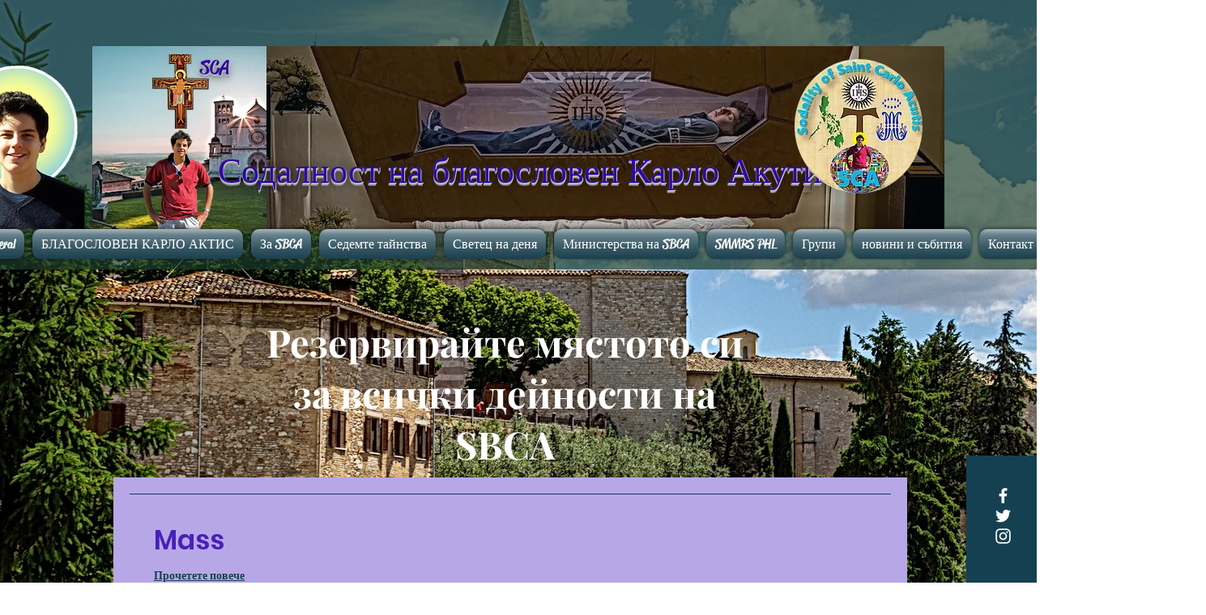

--- FILE ---
content_type: text/javascript; charset=utf-8
request_url: https://d.bablic.com/snippet/61094d1fe41f1e0001373c1b.js?version=3.9
body_size: -54
content:
// Error: conf file does not have enough elements for site: 61094d1fe41f1e0001373c1b